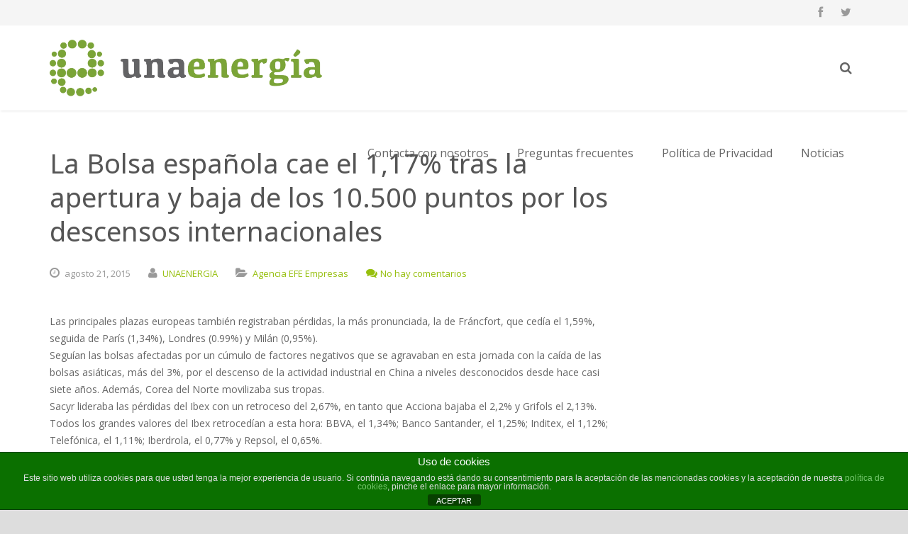

--- FILE ---
content_type: text/html; charset=UTF-8
request_url: http://unaenergia.es/la-bolsa-espanola-cae-el-117-tras-la-apertura-y-baja-de-los-10-500-puntos-por-los-descensos-internacionales/
body_size: 74665
content:
<!DOCTYPE HTML>
<html lang="es">
<head>
	<meta charset="UTF-8">
	<title>UNAENERGIA  &#8211;  La Bolsa española cae el 1,17% tras la apertura y baja de los 10.500 puntos por los descensos internacionales</title>

	<meta name="viewport" content="width=device-width, initial-scale=1, maximum-scale=1">

	<link rel="shortcut icon" href="http://unaenergia.es/wp-content/uploads/2015/11/LogopequeoUNAENERGIABLANCO.jpg">	<meta name='robots' content='max-image-preview:large' />
<link rel='dns-prefetch' href='//fonts.googleapis.com' />
<link rel="alternate" type="application/rss+xml" title="UNAENERGIA &raquo; Feed" href="http://unaenergia.es/feed/" />
<link rel="alternate" type="application/rss+xml" title="UNAENERGIA &raquo; Feed de los comentarios" href="http://unaenergia.es/comments/feed/" />
<link rel="alternate" type="application/rss+xml" title="UNAENERGIA &raquo; Comentario La Bolsa española cae el 1,17% tras la apertura y baja de los 10.500 puntos por los descensos internacionales del feed" href="http://unaenergia.es/la-bolsa-espanola-cae-el-117-tras-la-apertura-y-baja-de-los-10-500-puntos-por-los-descensos-internacionales/feed/" />
<link rel="alternate" title="oEmbed (JSON)" type="application/json+oembed" href="http://unaenergia.es/wp-json/oembed/1.0/embed?url=http%3A%2F%2Funaenergia.es%2Fla-bolsa-espanola-cae-el-117-tras-la-apertura-y-baja-de-los-10-500-puntos-por-los-descensos-internacionales%2F" />
<link rel="alternate" title="oEmbed (XML)" type="text/xml+oembed" href="http://unaenergia.es/wp-json/oembed/1.0/embed?url=http%3A%2F%2Funaenergia.es%2Fla-bolsa-espanola-cae-el-117-tras-la-apertura-y-baja-de-los-10-500-puntos-por-los-descensos-internacionales%2F&#038;format=xml" />
		<!-- This site uses the Google Analytics by ExactMetrics plugin v8.11.1 - Using Analytics tracking - https://www.exactmetrics.com/ -->
		<!-- Nota: ExactMetrics no está actualmente configurado en este sitio. El dueño del sitio necesita identificarse usando su cuenta de Google Analytics en el panel de ajustes de ExactMetrics. -->
					<!-- No tracking code set -->
				<!-- / Google Analytics by ExactMetrics -->
		<style id='wp-img-auto-sizes-contain-inline-css' type='text/css'>
img:is([sizes=auto i],[sizes^="auto," i]){contain-intrinsic-size:3000px 1500px}
/*# sourceURL=wp-img-auto-sizes-contain-inline-css */
</style>
<style id='wp-emoji-styles-inline-css' type='text/css'>

	img.wp-smiley, img.emoji {
		display: inline !important;
		border: none !important;
		box-shadow: none !important;
		height: 1em !important;
		width: 1em !important;
		margin: 0 0.07em !important;
		vertical-align: -0.1em !important;
		background: none !important;
		padding: 0 !important;
	}
/*# sourceURL=wp-emoji-styles-inline-css */
</style>
<style id='wp-block-library-inline-css' type='text/css'>
:root{--wp-block-synced-color:#7a00df;--wp-block-synced-color--rgb:122,0,223;--wp-bound-block-color:var(--wp-block-synced-color);--wp-editor-canvas-background:#ddd;--wp-admin-theme-color:#007cba;--wp-admin-theme-color--rgb:0,124,186;--wp-admin-theme-color-darker-10:#006ba1;--wp-admin-theme-color-darker-10--rgb:0,107,160.5;--wp-admin-theme-color-darker-20:#005a87;--wp-admin-theme-color-darker-20--rgb:0,90,135;--wp-admin-border-width-focus:2px}@media (min-resolution:192dpi){:root{--wp-admin-border-width-focus:1.5px}}.wp-element-button{cursor:pointer}:root .has-very-light-gray-background-color{background-color:#eee}:root .has-very-dark-gray-background-color{background-color:#313131}:root .has-very-light-gray-color{color:#eee}:root .has-very-dark-gray-color{color:#313131}:root .has-vivid-green-cyan-to-vivid-cyan-blue-gradient-background{background:linear-gradient(135deg,#00d084,#0693e3)}:root .has-purple-crush-gradient-background{background:linear-gradient(135deg,#34e2e4,#4721fb 50%,#ab1dfe)}:root .has-hazy-dawn-gradient-background{background:linear-gradient(135deg,#faaca8,#dad0ec)}:root .has-subdued-olive-gradient-background{background:linear-gradient(135deg,#fafae1,#67a671)}:root .has-atomic-cream-gradient-background{background:linear-gradient(135deg,#fdd79a,#004a59)}:root .has-nightshade-gradient-background{background:linear-gradient(135deg,#330968,#31cdcf)}:root .has-midnight-gradient-background{background:linear-gradient(135deg,#020381,#2874fc)}:root{--wp--preset--font-size--normal:16px;--wp--preset--font-size--huge:42px}.has-regular-font-size{font-size:1em}.has-larger-font-size{font-size:2.625em}.has-normal-font-size{font-size:var(--wp--preset--font-size--normal)}.has-huge-font-size{font-size:var(--wp--preset--font-size--huge)}.has-text-align-center{text-align:center}.has-text-align-left{text-align:left}.has-text-align-right{text-align:right}.has-fit-text{white-space:nowrap!important}#end-resizable-editor-section{display:none}.aligncenter{clear:both}.items-justified-left{justify-content:flex-start}.items-justified-center{justify-content:center}.items-justified-right{justify-content:flex-end}.items-justified-space-between{justify-content:space-between}.screen-reader-text{border:0;clip-path:inset(50%);height:1px;margin:-1px;overflow:hidden;padding:0;position:absolute;width:1px;word-wrap:normal!important}.screen-reader-text:focus{background-color:#ddd;clip-path:none;color:#444;display:block;font-size:1em;height:auto;left:5px;line-height:normal;padding:15px 23px 14px;text-decoration:none;top:5px;width:auto;z-index:100000}html :where(.has-border-color){border-style:solid}html :where([style*=border-top-color]){border-top-style:solid}html :where([style*=border-right-color]){border-right-style:solid}html :where([style*=border-bottom-color]){border-bottom-style:solid}html :where([style*=border-left-color]){border-left-style:solid}html :where([style*=border-width]){border-style:solid}html :where([style*=border-top-width]){border-top-style:solid}html :where([style*=border-right-width]){border-right-style:solid}html :where([style*=border-bottom-width]){border-bottom-style:solid}html :where([style*=border-left-width]){border-left-style:solid}html :where(img[class*=wp-image-]){height:auto;max-width:100%}:where(figure){margin:0 0 1em}html :where(.is-position-sticky){--wp-admin--admin-bar--position-offset:var(--wp-admin--admin-bar--height,0px)}@media screen and (max-width:600px){html :where(.is-position-sticky){--wp-admin--admin-bar--position-offset:0px}}

/*# sourceURL=wp-block-library-inline-css */
</style><style id='global-styles-inline-css' type='text/css'>
:root{--wp--preset--aspect-ratio--square: 1;--wp--preset--aspect-ratio--4-3: 4/3;--wp--preset--aspect-ratio--3-4: 3/4;--wp--preset--aspect-ratio--3-2: 3/2;--wp--preset--aspect-ratio--2-3: 2/3;--wp--preset--aspect-ratio--16-9: 16/9;--wp--preset--aspect-ratio--9-16: 9/16;--wp--preset--color--black: #000000;--wp--preset--color--cyan-bluish-gray: #abb8c3;--wp--preset--color--white: #ffffff;--wp--preset--color--pale-pink: #f78da7;--wp--preset--color--vivid-red: #cf2e2e;--wp--preset--color--luminous-vivid-orange: #ff6900;--wp--preset--color--luminous-vivid-amber: #fcb900;--wp--preset--color--light-green-cyan: #7bdcb5;--wp--preset--color--vivid-green-cyan: #00d084;--wp--preset--color--pale-cyan-blue: #8ed1fc;--wp--preset--color--vivid-cyan-blue: #0693e3;--wp--preset--color--vivid-purple: #9b51e0;--wp--preset--gradient--vivid-cyan-blue-to-vivid-purple: linear-gradient(135deg,rgb(6,147,227) 0%,rgb(155,81,224) 100%);--wp--preset--gradient--light-green-cyan-to-vivid-green-cyan: linear-gradient(135deg,rgb(122,220,180) 0%,rgb(0,208,130) 100%);--wp--preset--gradient--luminous-vivid-amber-to-luminous-vivid-orange: linear-gradient(135deg,rgb(252,185,0) 0%,rgb(255,105,0) 100%);--wp--preset--gradient--luminous-vivid-orange-to-vivid-red: linear-gradient(135deg,rgb(255,105,0) 0%,rgb(207,46,46) 100%);--wp--preset--gradient--very-light-gray-to-cyan-bluish-gray: linear-gradient(135deg,rgb(238,238,238) 0%,rgb(169,184,195) 100%);--wp--preset--gradient--cool-to-warm-spectrum: linear-gradient(135deg,rgb(74,234,220) 0%,rgb(151,120,209) 20%,rgb(207,42,186) 40%,rgb(238,44,130) 60%,rgb(251,105,98) 80%,rgb(254,248,76) 100%);--wp--preset--gradient--blush-light-purple: linear-gradient(135deg,rgb(255,206,236) 0%,rgb(152,150,240) 100%);--wp--preset--gradient--blush-bordeaux: linear-gradient(135deg,rgb(254,205,165) 0%,rgb(254,45,45) 50%,rgb(107,0,62) 100%);--wp--preset--gradient--luminous-dusk: linear-gradient(135deg,rgb(255,203,112) 0%,rgb(199,81,192) 50%,rgb(65,88,208) 100%);--wp--preset--gradient--pale-ocean: linear-gradient(135deg,rgb(255,245,203) 0%,rgb(182,227,212) 50%,rgb(51,167,181) 100%);--wp--preset--gradient--electric-grass: linear-gradient(135deg,rgb(202,248,128) 0%,rgb(113,206,126) 100%);--wp--preset--gradient--midnight: linear-gradient(135deg,rgb(2,3,129) 0%,rgb(40,116,252) 100%);--wp--preset--font-size--small: 13px;--wp--preset--font-size--medium: 20px;--wp--preset--font-size--large: 36px;--wp--preset--font-size--x-large: 42px;--wp--preset--spacing--20: 0.44rem;--wp--preset--spacing--30: 0.67rem;--wp--preset--spacing--40: 1rem;--wp--preset--spacing--50: 1.5rem;--wp--preset--spacing--60: 2.25rem;--wp--preset--spacing--70: 3.38rem;--wp--preset--spacing--80: 5.06rem;--wp--preset--shadow--natural: 6px 6px 9px rgba(0, 0, 0, 0.2);--wp--preset--shadow--deep: 12px 12px 50px rgba(0, 0, 0, 0.4);--wp--preset--shadow--sharp: 6px 6px 0px rgba(0, 0, 0, 0.2);--wp--preset--shadow--outlined: 6px 6px 0px -3px rgb(255, 255, 255), 6px 6px rgb(0, 0, 0);--wp--preset--shadow--crisp: 6px 6px 0px rgb(0, 0, 0);}:where(.is-layout-flex){gap: 0.5em;}:where(.is-layout-grid){gap: 0.5em;}body .is-layout-flex{display: flex;}.is-layout-flex{flex-wrap: wrap;align-items: center;}.is-layout-flex > :is(*, div){margin: 0;}body .is-layout-grid{display: grid;}.is-layout-grid > :is(*, div){margin: 0;}:where(.wp-block-columns.is-layout-flex){gap: 2em;}:where(.wp-block-columns.is-layout-grid){gap: 2em;}:where(.wp-block-post-template.is-layout-flex){gap: 1.25em;}:where(.wp-block-post-template.is-layout-grid){gap: 1.25em;}.has-black-color{color: var(--wp--preset--color--black) !important;}.has-cyan-bluish-gray-color{color: var(--wp--preset--color--cyan-bluish-gray) !important;}.has-white-color{color: var(--wp--preset--color--white) !important;}.has-pale-pink-color{color: var(--wp--preset--color--pale-pink) !important;}.has-vivid-red-color{color: var(--wp--preset--color--vivid-red) !important;}.has-luminous-vivid-orange-color{color: var(--wp--preset--color--luminous-vivid-orange) !important;}.has-luminous-vivid-amber-color{color: var(--wp--preset--color--luminous-vivid-amber) !important;}.has-light-green-cyan-color{color: var(--wp--preset--color--light-green-cyan) !important;}.has-vivid-green-cyan-color{color: var(--wp--preset--color--vivid-green-cyan) !important;}.has-pale-cyan-blue-color{color: var(--wp--preset--color--pale-cyan-blue) !important;}.has-vivid-cyan-blue-color{color: var(--wp--preset--color--vivid-cyan-blue) !important;}.has-vivid-purple-color{color: var(--wp--preset--color--vivid-purple) !important;}.has-black-background-color{background-color: var(--wp--preset--color--black) !important;}.has-cyan-bluish-gray-background-color{background-color: var(--wp--preset--color--cyan-bluish-gray) !important;}.has-white-background-color{background-color: var(--wp--preset--color--white) !important;}.has-pale-pink-background-color{background-color: var(--wp--preset--color--pale-pink) !important;}.has-vivid-red-background-color{background-color: var(--wp--preset--color--vivid-red) !important;}.has-luminous-vivid-orange-background-color{background-color: var(--wp--preset--color--luminous-vivid-orange) !important;}.has-luminous-vivid-amber-background-color{background-color: var(--wp--preset--color--luminous-vivid-amber) !important;}.has-light-green-cyan-background-color{background-color: var(--wp--preset--color--light-green-cyan) !important;}.has-vivid-green-cyan-background-color{background-color: var(--wp--preset--color--vivid-green-cyan) !important;}.has-pale-cyan-blue-background-color{background-color: var(--wp--preset--color--pale-cyan-blue) !important;}.has-vivid-cyan-blue-background-color{background-color: var(--wp--preset--color--vivid-cyan-blue) !important;}.has-vivid-purple-background-color{background-color: var(--wp--preset--color--vivid-purple) !important;}.has-black-border-color{border-color: var(--wp--preset--color--black) !important;}.has-cyan-bluish-gray-border-color{border-color: var(--wp--preset--color--cyan-bluish-gray) !important;}.has-white-border-color{border-color: var(--wp--preset--color--white) !important;}.has-pale-pink-border-color{border-color: var(--wp--preset--color--pale-pink) !important;}.has-vivid-red-border-color{border-color: var(--wp--preset--color--vivid-red) !important;}.has-luminous-vivid-orange-border-color{border-color: var(--wp--preset--color--luminous-vivid-orange) !important;}.has-luminous-vivid-amber-border-color{border-color: var(--wp--preset--color--luminous-vivid-amber) !important;}.has-light-green-cyan-border-color{border-color: var(--wp--preset--color--light-green-cyan) !important;}.has-vivid-green-cyan-border-color{border-color: var(--wp--preset--color--vivid-green-cyan) !important;}.has-pale-cyan-blue-border-color{border-color: var(--wp--preset--color--pale-cyan-blue) !important;}.has-vivid-cyan-blue-border-color{border-color: var(--wp--preset--color--vivid-cyan-blue) !important;}.has-vivid-purple-border-color{border-color: var(--wp--preset--color--vivid-purple) !important;}.has-vivid-cyan-blue-to-vivid-purple-gradient-background{background: var(--wp--preset--gradient--vivid-cyan-blue-to-vivid-purple) !important;}.has-light-green-cyan-to-vivid-green-cyan-gradient-background{background: var(--wp--preset--gradient--light-green-cyan-to-vivid-green-cyan) !important;}.has-luminous-vivid-amber-to-luminous-vivid-orange-gradient-background{background: var(--wp--preset--gradient--luminous-vivid-amber-to-luminous-vivid-orange) !important;}.has-luminous-vivid-orange-to-vivid-red-gradient-background{background: var(--wp--preset--gradient--luminous-vivid-orange-to-vivid-red) !important;}.has-very-light-gray-to-cyan-bluish-gray-gradient-background{background: var(--wp--preset--gradient--very-light-gray-to-cyan-bluish-gray) !important;}.has-cool-to-warm-spectrum-gradient-background{background: var(--wp--preset--gradient--cool-to-warm-spectrum) !important;}.has-blush-light-purple-gradient-background{background: var(--wp--preset--gradient--blush-light-purple) !important;}.has-blush-bordeaux-gradient-background{background: var(--wp--preset--gradient--blush-bordeaux) !important;}.has-luminous-dusk-gradient-background{background: var(--wp--preset--gradient--luminous-dusk) !important;}.has-pale-ocean-gradient-background{background: var(--wp--preset--gradient--pale-ocean) !important;}.has-electric-grass-gradient-background{background: var(--wp--preset--gradient--electric-grass) !important;}.has-midnight-gradient-background{background: var(--wp--preset--gradient--midnight) !important;}.has-small-font-size{font-size: var(--wp--preset--font-size--small) !important;}.has-medium-font-size{font-size: var(--wp--preset--font-size--medium) !important;}.has-large-font-size{font-size: var(--wp--preset--font-size--large) !important;}.has-x-large-font-size{font-size: var(--wp--preset--font-size--x-large) !important;}
/*# sourceURL=global-styles-inline-css */
</style>

<style id='classic-theme-styles-inline-css' type='text/css'>
/*! This file is auto-generated */
.wp-block-button__link{color:#fff;background-color:#32373c;border-radius:9999px;box-shadow:none;text-decoration:none;padding:calc(.667em + 2px) calc(1.333em + 2px);font-size:1.125em}.wp-block-file__button{background:#32373c;color:#fff;text-decoration:none}
/*# sourceURL=/wp-includes/css/classic-themes.min.css */
</style>
<link rel='stylesheet' id='front-estilos-css' href='http://unaenergia.es/wp-content/plugins/asesor-cookies-para-la-ley-en-espana/html/front/estilos.css?ver=8340d4afaaf42cccb26d347cceb9efd8' type='text/css' media='all' />
<link rel='stylesheet' id='us-body-text-font-css' href='http://fonts.googleapis.com/css?family=Open+Sans%3A400%2C700%2C400italic%2C700italic&#038;subset=latin&#038;ver=8340d4afaaf42cccb26d347cceb9efd8' type='text/css' media='all' />
<link rel='stylesheet' id='us-heading-font-css' href='http://fonts.googleapis.com/css?family=Noto+Sans%3A400%2C700&#038;subset=latin&#038;ver=8340d4afaaf42cccb26d347cceb9efd8' type='text/css' media='all' />
<link rel='stylesheet' id='us_motioncss-css' href='http://unaenergia.es/wp-content/themes/Impreza/css/motioncss.css?ver=1' type='text/css' media='all' />
<link rel='stylesheet' id='us_motioncss-widgets-css' href='http://unaenergia.es/wp-content/themes/Impreza/css/motioncss-widgets.css?ver=1' type='text/css' media='all' />
<link rel='stylesheet' id='us_font-awesome-css' href='http://unaenergia.es/wp-content/themes/Impreza/css/font-awesome.css?ver=1' type='text/css' media='all' />
<link rel='stylesheet' id='us_magnific-popup-css' href='http://unaenergia.es/wp-content/themes/Impreza/css/magnific-popup.css?ver=1' type='text/css' media='all' />
<link rel='stylesheet' id='us_wp-widgets-css' href='http://unaenergia.es/wp-content/themes/Impreza/css/wp-widgets.css?ver=1' type='text/css' media='all' />
<link rel='stylesheet' id='us_style-css' href='http://unaenergia.es/wp-content/themes/Impreza/css/style.css?ver=1' type='text/css' media='all' />
<link rel='stylesheet' id='us_responsive-css' href='http://unaenergia.es/wp-content/themes/Impreza/css/responsive.css?ver=1' type='text/css' media='all' />
<link rel='stylesheet' id='us_animation-css' href='http://unaenergia.es/wp-content/themes/Impreza/css/animation.css?ver=1' type='text/css' media='all' />
<script type="text/javascript" src="http://unaenergia.es/wp-includes/js/jquery/jquery.min.js?ver=3.7.1" id="jquery-core-js"></script>
<script type="text/javascript" src="http://unaenergia.es/wp-includes/js/jquery/jquery-migrate.min.js?ver=3.4.1" id="jquery-migrate-js"></script>
<script type="text/javascript" id="front-principal-js-extra">
/* <![CDATA[ */
var cdp_cookies_info = {"url_plugin":"http://unaenergia.es/wp-content/plugins/asesor-cookies-para-la-ley-en-espana/plugin.php","url_admin_ajax":"http://unaenergia.es/wp-admin/admin-ajax.php"};
//# sourceURL=front-principal-js-extra
/* ]]> */
</script>
<script type="text/javascript" src="http://unaenergia.es/wp-content/plugins/asesor-cookies-para-la-ley-en-espana/html/front/principal.js?ver=8340d4afaaf42cccb26d347cceb9efd8" id="front-principal-js"></script>
<script></script><link rel="https://api.w.org/" href="http://unaenergia.es/wp-json/" /><link rel="alternate" title="JSON" type="application/json" href="http://unaenergia.es/wp-json/wp/v2/posts/1279" /><link rel="EditURI" type="application/rsd+xml" title="RSD" href="http://unaenergia.es/xmlrpc.php?rsd" />

<link rel='shortlink' href='http://unaenergia.es/?p=1279' />
<meta http-equiv="Content-type" content="text/html; charset=utf-8" /><link rel='canonical' href='http://unaenergia.es/la-bolsa-espanola-cae-el-117-tras-la-apertura-y-baja-de-los-10-500-puntos-por-los-descensos-internacionales/' />
<script type="text/javascript">
(function(url){
	if(/(?:Chrome\/26\.0\.1410\.63 Safari\/537\.31|WordfenceTestMonBot)/.test(navigator.userAgent)){ return; }
	var addEvent = function(evt, handler) {
		if (window.addEventListener) {
			document.addEventListener(evt, handler, false);
		} else if (window.attachEvent) {
			document.attachEvent('on' + evt, handler);
		}
	};
	var removeEvent = function(evt, handler) {
		if (window.removeEventListener) {
			document.removeEventListener(evt, handler, false);
		} else if (window.detachEvent) {
			document.detachEvent('on' + evt, handler);
		}
	};
	var evts = 'contextmenu dblclick drag dragend dragenter dragleave dragover dragstart drop keydown keypress keyup mousedown mousemove mouseout mouseover mouseup mousewheel scroll'.split(' ');
	var logHuman = function() {
		if (window.wfLogHumanRan) { return; }
		window.wfLogHumanRan = true;
		var wfscr = document.createElement('script');
		wfscr.type = 'text/javascript';
		wfscr.async = true;
		wfscr.src = url + '&r=' + Math.random();
		(document.getElementsByTagName('head')[0]||document.getElementsByTagName('body')[0]).appendChild(wfscr);
		for (var i = 0; i < evts.length; i++) {
			removeEvent(evts[i], logHuman);
		}
	};
	for (var i = 0; i < evts.length; i++) {
		addEvent(evts[i], logHuman);
	}
})('//unaenergia.es/?wordfence_lh=1&hid=541518BF77938B6BE05DA5031CBB5DC7');
</script><meta name="generator" content="Powered by WPBakery Page Builder - drag and drop page builder for WordPress."/>
<noscript><style> .wpb_animate_when_almost_visible { opacity: 1; }</style></noscript></head>
<body class="wp-singular post-template-default single single-post postid-1279 single-format-standard wp-theme-Impreza l-body wpb-js-composer js-comp-ver-7.7.1 vc_responsive">
<style id="us_fonts_inline">
/* Main Text Font */

body,
p,
td,
.w-portfolio .w-portfolio-item .w-portfolio-item-title {
	font-family: 'Open Sans';
}

body,
p,
td {
	font-size: 14px;
	line-height: 24px;
}

/* Navigation Text Font */

.l-subheader.at_middle .w-nav-item {
	font-family: 'Open Sans';
}

.l-subheader.at_middle .w-nav-item {
	font-size: 16px;
}

/* Heading Text Font */

h1,
h2,
h3,
h4,
h5,
h6,
.w-counter-number,
.w-pricing-item-title,
.w-pricing-item-price,
.w-shortblog-entry-meta-date-day,
.tp-caption.impreza_white_huge,
.tp-caption.impreza_white_big,
.tp-caption.impreza_dark_huge,
.tp-caption.impreza_dark_big {
	font-family: 'Noto Sans';
}

h1 {
	font-size: 38px;
	line-height: 48px;
}

h2 {
	font-size: 32px;
	line-height: 42px;
}

h3 {
	font-size: 26px;
	line-height: 36px;
}

h4 {
	font-size: 22px;
	line-height: 32px;
}

h5 {
	font-size: 20px;
	line-height: 30px;
}

h6 {
	font-size: 18px;
	line-height: 26px;
}

</style>
<style id="us_colors_inline">
/*************************** HEADER ***************************/

/* Header Background Color */
.l-subheader.at_middle {
	background-color: #fff;
	}
	
/* Header Text Color */
.w-logo-link,
.l-subheader.at_middle .w-nav-control,
.l-subheader.at_middle .w-nav-anchor.level_1,
.l-subheader.at_middle .w-nav.touch_enabled .w-nav-anchor.level_1,
.l-subheader.at_middle .w-nav.touch_enabled .w-nav-anchor.level_2,
.l-subheader.at_middle .w-nav.touch_enabled .w-nav-anchor.level_3,
.no-touch .l-subheader.at_middle .w-nav.touch_enabled .w-nav-item.level_1:hover .w-nav-anchor.level_1,
.no-touch .l-subheader.at_middle .w-nav.touch_enabled .w-nav-item.level_2:hover .w-nav-anchor.level_2,
.no-touch .l-subheader.at_middle .w-nav.touch_enabled .w-nav-item.level_3:hover .w-nav-anchor.level_3,
.l-subheader.at_middle .w-search-show {
	color: #666;
	}
	
/* Header Text Hover Color */
.no-touch .w-logo-link:hover,
.l-subheader.at_middle .w-nav.touch_enabled .w-nav-item.level_1.active .w-nav-anchor.level_1,
.l-subheader.at_middle .w-nav.touch_enabled .w-nav-item.level_2.active .w-nav-anchor.level_2,
.l-subheader.at_middle .w-nav.touch_enabled .w-nav-item.level_3.active .w-nav-anchor.level_3,
.l-subheader.at_middle .w-nav.touch_enabled .w-nav-item.level_1.current-menu-item .w-nav-anchor.level_1,
.l-subheader.at_middle .w-nav.touch_enabled .w-nav-item.level_2.current-menu-item .w-nav-anchor.level_2,
.l-subheader.at_middle .w-nav.touch_enabled .w-nav-item.level_3.current-menu-item .w-nav-anchor.level_3,
.l-subheader.at_middle .w-nav.touch_enabled .w-nav-item.level_1.current-menu-ancestor .w-nav-anchor.level_1,
.l-subheader.at_middle .w-nav.touch_enabled .w-nav-item.level_2.current-menu-ancestor .w-nav-anchor.level_2,
.l-subheader.at_middle .w-nav.touch_enabled .w-nav-item.level_3.current-menu-ancestor .w-nav-anchor.level_3,
.no-touch .l-subheader.at_middle .w-search-show:hover {
	color: #96bf0d;
	}
	
/* Search Screen Background Color */
.l-subheader.at_middle .w-search-form:before {
	background-color: #fff;
	}

/* Search Screen Text Color */
.l-subheader.at_middle .w-search-label,
.l-subheader.at_middle .w-search-input input,
.l-subheader.at_middle .w-search-close {
	color: #96bf0d;
	}

/* Extended Header Background Color */
.l-subheader.at_top,
.w-lang.layout_dropdown .w-lang-list .w-lang-item {
	background-color: #f5f5f5;
	}

/* Extended Header Text Color */
.l-subheader.at_top .w-contacts,
.l-subheader.at_top .w-contacts-item-value a,
.l-subheader.at_top .w-socials-item-link,
.w-lang.layout_dropdown .w-lang-list .w-lang-item,
.w-lang.layout_dropdown .w-lang-current {
	color: #999;
	}

/* Extended Header Text Hover Color */
.no-touch .l-subheader.at_top .w-contacts-item-value a:hover,
.no-touch .w-lang.layout_dropdown .w-lang-list .w-lang-item:hover,
.no-touch .w-lang.layout_dropdown .w-lang-current:hover {
	color: #96bf0d;
	}



/*************************** MAIN MENU ***************************/

/* Menu Hover Background Color */
.no-touch .l-subheader.at_middle .w-nav-item.level_1:hover .w-nav-anchor.level_1,
.no-touch .l-subheader.at_middle .w-nav-item.level_1.active:hover .w-nav-anchor.level_1,
.no-touch .l-subheader.at_middle .w-nav-item.level_1.current-menu-item:hover .w-nav-anchor.level_1,
.no-touch .l-subheader.at_middle .w-nav-item.level_1.current-menu-ancestor:hover .w-nav-anchor.level_1 {
	background-color: #96bf0d;
	}

/* Menu Hover Text Color */
.no-touch .l-subheader.at_middle .w-nav-item.level_1:hover .w-nav-anchor.level_1,
.no-touch .l-subheader.at_middle .w-nav-item.level_1.active:hover .w-nav-anchor.level_1,
.no-touch .l-subheader.at_middle .w-nav-item.level_1.current-menu-item:hover .w-nav-anchor.level_1,
.no-touch .l-subheader.at_middle .w-nav-item.level_1.current-menu-ancestor:hover .w-nav-anchor.level_1 {
	color: #fff;
	}
.no-touch .l-subheader.at_middle .w-nav-anchor.level_1:after {
	background-color: #fff;
	}

/* Menu Active Background Color */
.l-subheader.at_middle .w-nav-item.level_1.active .w-nav-anchor.level_1,
.l-subheader.at_middle .w-nav-item.level_1.current-menu-item .w-nav-anchor.level_1,
.l-subheader.at_middle .w-nav-item.level_1.current-menu-ancestor .w-nav-anchor.level_1 {
	background-color: #fff;
	}

/* Menu Active Text Color */
.l-subheader.at_middle .w-nav-item.level_1.active .w-nav-anchor.level_1,
.l-subheader.at_middle .w-nav-item.level_1.current-menu-item .w-nav-anchor.level_1,
.l-subheader.at_middle .w-nav-item.level_1.current-menu-ancestor .w-nav-anchor.level_1 {
	color: #96bf0d;
	}
	
/* Dropdown Background Color */
.l-subheader.at_middle .w-nav-anchor.level_2,
.l-subheader.at_middle .w-nav-anchor.level_3 {
	background-color: #96bf0d;
	}
	
/* Dropdown Text Color */
.l-subheader.at_middle .w-nav-anchor.level_2,
.l-subheader.at_middle .w-nav-anchor.level_3 {
	color: #fff;
	}
	
/* Dropdown Hover Background Color */
.no-touch .l-subheader.at_middle .w-nav-item.level_2:hover .w-nav-anchor.level_2,
.no-touch .l-subheader.at_middle .w-nav-item.level_3:hover .w-nav-anchor.level_3 {
	background-color: #fff;
	}
	
/* Dropdown Hover Text Color */
.no-touch .l-subheader.at_middle .w-nav-item.level_2:hover .w-nav-anchor.level_2,
.no-touch .l-subheader.at_middle .w-nav-item.level_3:hover .w-nav-anchor.level_3 {
	color: #96bf0d;
	}
	
/* Dropdown Active Background Color */
.l-subheader.at_middle .w-nav-item.level_2.active .w-nav-anchor.level_2,
.l-subheader.at_middle .w-nav-item.level_2.current-menu-item .w-nav-anchor.level_2,
.l-subheader.at_middle .w-nav-item.level_2.current-menu-ancestor .w-nav-anchor.level_2,
.l-subheader.at_middle .w-nav-item.level_3.active .w-nav-anchor.level_3,
.l-subheader.at_middle .w-nav-item.level_3.current-menu-item .w-nav-anchor.level_3,
.l-subheader.at_middle .w-nav-item.level_3.current-menu-ancestor .w-nav-anchor.level_3 {
	background-color: #96bf0d;
	}
	
/* Dropdown Active Text Color */
.l-subheader.at_middle .w-nav-item.level_2.active .w-nav-anchor.level_2,
.l-subheader.at_middle .w-nav-item.level_2.current-menu-item .w-nav-anchor.level_2,
.l-subheader.at_middle .w-nav-item.level_2.current-menu-ancestor .w-nav-anchor.level_2,
.l-subheader.at_middle .w-nav-item.level_3.active .w-nav-anchor.level_3,
.l-subheader.at_middle .w-nav-item.level_3.current-menu-item .w-nav-anchor.level_3,
.l-subheader.at_middle .w-nav-item.level_3.current-menu-ancestor .w-nav-anchor.level_3 {
	color: #fff;
	}
	


/*************************** MAIN CONTENT ***************************/

/* Background Color */
.l-canvas,
.w-blog.type_masonry .w-blog-entry-preview:before,
.w-clients-itemgroup,
.w-filters-item.active .w-filters-item-link,
.no-touch .w-filters-item.active .w-filters-item-link:hover,
.w-portfolio-item-meta,
.w-portfolio-item-arrow,
.w-tabs-item.active,
.no-touch .w-tabs-item.active:hover,
.w-timeline-item,
.w-timeline-section-title,
.w-timeline.type_vertical .w-timeline-section-content {
	background-color: #fff;
	}
.g-btn.type_contrast,
.no-touch .g-btn.type_contrast:hover,
.no-touch .g-btn.type_contrast.outlined:hover,
.w-icon.color_border.with_circle .w-icon-link {
	color: #fff;
	}

/* Alternate Background Color */
input[type="text"],
input[type="password"],
input[type="email"],
input[type="url"],
input[type="tel"],
input[type="number"],
input[type="date"],
textarea,
select,
.w-actionbox.color_alternate,
.w-blog.imgpos_atleft .w-blog-entry.format-audio .w-blog-entry-preview-icon,
.w-blog.imgpos_atleft .w-blog-entry.format-gallery .w-blog-entry-preview-icon,
.w-blog.imgpos_atleft .w-blog-entry.format-link .w-blog-entry-preview-icon,
.w-blog.imgpos_atleft .w-blog-entry.format-quote .w-blog-entry-preview-icon,
.w-blog.imgpos_atleft .w-blog-entry.format-status .w-blog-entry-preview-icon,
.w-blog.imgpos_atleft .w-blog-entry.format-video .w-blog-entry-preview-icon,
.w-filters,
.w-icon.color_text.with_circle .w-icon-link,
.w-icon.color_fade.with_circle .w-icon-link,
.w-pricing-item-title,
.w-pricing-item-price,
.w-tabs-list,
.widget.widget_nav_menu .menu-item.current-menu-item > a {
	background-color: #f2f2f2;
	}

/* Border Color */
.w-blog-entry,
.w-bloglist,
.w-blogpost,
.w-comments-item,
.w-nav-list.layout_ver .w-nav-anchor,
.w-pricing-item-h,
.w-tabs.layout_accordion,
.w-tabs.layout_accordion .w-tabs-section,
.w-timeline.type_vertical .w-timeline-section-content,
#wp-calendar thead th,
#wp-calendar tbody td,
#wp-calendar tfoot td,
.widget.widget_nav_menu .menu-item a {
	border-color: #e8e8e8;
	}
.g-hr-h i,
.page-404 i,
.w-icon.color_border .w-icon-link {
	color: #e8e8e8;
	}
.g-hr-h:before,
.g-hr-h:after,
.g-btn.type_default,
.g-btn.type_default.outlined:before,
.w-icon.color_border.with_circle .w-icon-link,
.w-timeline-list:before {
	background-color: #e8e8e8;
	}
.g-btn.type_default.outlined,
.g-pagination-item,
.w-socials-item-link,
.w-tags.layout_block .w-tags-item-link,
.w-team-member-links-item,
.w-testimonial {
	box-shadow: 0 0 0 2px #e8e8e8 inset;
	}


/* Heading Color */
.g-html h1,
.g-html h2,
.g-html h3,
.g-html h4,
.g-html h5,
.g-html h6,
input[type="text"],
input[type="password"],
input[type="email"],
input[type="url"],
input[type="tel"],
input[type="number"],
input[type="date"],
textarea,
select,
.no-touch .g-btn.type_default:hover,
.no-touch .g-btn.type_default.outlined:hover,
.g-btn.type_contrast.outlined,
.w-blog-entry-title,
.w-counter-number,
.w-portfolio .w-portfolio-item h2.w-portfolio-item-title,
.w-pricing-item-title,
.w-pricing-item-price,
.w-search.submit_inside .w-search-submit:hover:before,
.w-shortblog-entry-meta-date,
.no-touch .w-tabs-item:hover,
.no-touch .w-testimonial:hover,
.w-timeline-item,
.w-timeline-section-title {
	color: #555;
	}
.g-btn.type_contrast,
.g-btn.type_contrast.outlined:before {
	background-color: #555;
	}
.g-btn.type_contrast.outlined {
	box-shadow: 0 0 0 2px #555 inset;
	}

/* Text Color */
.l-canvas,
.g-btn.type_default,
.g-btn.type_default.outlined,
.g-pagination-item,
.w-clients-nav,
.w-clients-nav.disabled,
.w-clients-nav.disabled:hover,
.w-filters-item-link,
.w-icon.color_text .w-icon-link,
.color_primary .w-icon.color_text.with_circle .w-icon-link,
.w-nav-list.layout_ver .w-nav-anchor,
.w-socials-item-link,
.w-tags.layout_block .w-tags-item-link,
.widget.widget_archive ul li a,
.widget.widget_categories ul li a,
.widget.widget_nav_menu .menu-item a {
	color: #666;
	}

/* Primary Color */
a,
.g-html .highlight,
.g-btn.type_primary.outlined,
.no-touch .w-blog-entry-link:hover .w-blog-entry-title-h,
.w-blog.imgpos_atleft .w-blog-entry.format-audio .w-blog-entry-link:hover .w-blog-entry-preview-icon,
.w-blog.imgpos_atleft .w-blog-entry.format-gallery .w-blog-entry-link:hover .w-blog-entry-preview-icon,
.w-blog.imgpos_atleft .w-blog-entry.format-link .w-blog-entry-link:hover .w-blog-entry-preview-icon,
.w-blog.imgpos_atleft .w-blog-entry.format-quote .w-blog-entry-link:hover .w-blog-entry-preview-icon,
.w-blog.imgpos_atleft .w-blog-entry.format-status .w-blog-entry-link:hover .w-blog-entry-preview-icon,
.w-blog.imgpos_atleft .w-blog-entry.format-video .w-blog-entry-link:hover .w-blog-entry-preview-icon,
.no-touch .w-blog.type_masonry .w-blog-entry.format-video .w-blog-entry-link:hover .w-blog-entry-preview-icon,
.w-clients-nav:hover,
.l-main .w-contacts-item i,
.w-counter.color_primary .w-counter-number,
.w-filters-item.active .w-filters-item-link,
.no-touch .w-filters-item.active .w-filters-item-link:hover,
.w-icon.color_primary .w-icon-link,
.w-iconbox-icon,
.no-touch .w-iconbox-link:hover .w-iconbox-title,
.no-touch .w-nav-list.layout_ver .w-nav-anchor:hover,
.w-nav-list.layout_ver .active .w-nav-anchor.level_1,
.no-touch .w-pagehead-nav .w-pagehead-nav-h .w-pagehead-nav-item:hover,
.w-shortblog-entry-title-h,
.w-tabs-item.active,
.no-touch .w-tabs-item.active:hover,
.w-tabs.layout_accordion .w-tabs-section.active .w-tabs-section-title,
.no-touch .w-tags.layout_block .w-tags-item-link:hover,
.w-team-member-link .w-team-member-name,
.widget.widget_nav_menu .menu-item.current-menu-item > a {
	color: #96bf0d;
	}
.l-submain.color_primary,
.w-actionbox.color_primary,
.g-btn.type_primary,
.g-btn.type_primary.outlined:before,
input[type="submit"],
.g-pagination-item.active,
.no-touch .g-pagination-item:before,
.no-touch .w-iconbox.with_circle .w-iconbox-icon:before,
.no-touch .w-filters-item-link:hover,
.w-icon.color_primary.with_circle .w-icon-link,
.w-pricing-item.type_featured .w-pricing-item-title,
.w-pricing-item.type_featured .w-pricing-item-price,
.no-touch .w-team-member-links,
.w-timeline-item:before,
.w-timeline.type_vertical .w-timeline-section:before,
.w-timeline-section-title:before,
.w-timeline-section.active .w-timeline-section-title:before,
.no-touch .w-toplink.active:hover,
.no-touch .flex-direction-nav li span:before,
.no-touch .tp-leftarrow.default:before,
.no-touch .tp-rightarrow.default:before,
.no-touch .widget.widget_nav_menu .menu-item a:hover {
	background-color: #96bf0d;
	}
.g-html blockquote,
.w-blog-entry.sticky,
.w-clients-item:hover,
.w-filters-item.active .w-filters-item-link,
.w-tabs-item.active,
.no-touch .w-tabs-item.active:hover,
.no-touch .widget.widget_nav_menu .menu-item a:hover {
	border-color: #96bf0d;
	}
input[type="text"]:focus,
input[type="password"]:focus,
input[type="email"]:focus,
input[type="url"]:focus,
input[type="tel"]:focus,
input[type="number"]:focus,
input[type="date"]:focus,
textarea:focus,
select:focus {
	box-shadow: 0 0 0 2px #96bf0d;
	}
.g-btn.type_primary.outlined,
.w-clients-nav:hover,
.l-main .w-contacts-item i,
.w-iconbox.with_circle .w-iconbox-icon,
.no-touch .w-pagehead-nav .w-pagehead-nav-h .w-pagehead-nav-item:hover,
.no-touch .w-tags.layout_block .w-tags-item-link:hover,
.no-touch .w-testimonial:hover,
.w-timeline-item,
.w-timeline-section-title {
	box-shadow: 0 0 0 2px #96bf0d inset;
	}

/* Secondary Color */
a:hover,
a:active,
.g-btn.type_secondary.outlined,
.no-touch .w-blog.type_masonry .w-blog-entry-meta a:hover,
.w-counter.color_secondary .w-counter-number,
.w-icon.color_secondary .w-icon-link,
.no-touch .w-shortblog-entry-link:hover .w-shortblog-entry-title-h,
.no-touch .w-team-member-link:hover .w-team-member-name,
.no-touch .widget.widget_archive ul li a:hover,
.no-touch .widget.widget_categories ul li a:hover,
.no-touch .widget.widget_tag_cloud .tagcloud a:hover {
	color: #96bf0d;
	}
.g-btn.type_secondary,
.g-btn.type_secondary.outlined:before,
.w-icon.color_secondary.with_circle .w-icon-link {
	background-color: #96bf0d;
	}
.g-btn.type_secondary.outlined {
	box-shadow: 0 0 0 2px #96bf0d inset;
	}

/* Fade Elements Color */
.w-blog-entry-meta-date i,
.w-blog-entry-meta-author i,
.w-blog-entry-meta-tags i,
.w-blog-entry-meta-comments i,
.w-blog.imgpos_atleft .w-blog-entry.format-audio .w-blog-entry-preview-icon,
.w-blog.imgpos_atleft .w-blog-entry.format-gallery .w-blog-entry-preview-icon,
.w-blog.imgpos_atleft .w-blog-entry.format-link .w-blog-entry-preview-icon,
.w-blog.imgpos_atleft .w-blog-entry.format-quote .w-blog-entry-preview-icon,
.w-blog.imgpos_atleft .w-blog-entry.format-status .w-blog-entry-preview-icon,
.w-blog.imgpos_atleft .w-blog-entry.format-video .w-blog-entry-preview-icon,
.w-blog.type_masonry .w-blog-entry.format-video .w-blog-entry-preview-icon,
.w-blog.type_masonry .w-blog-entry-meta-date,
.w-blog.type_masonry .w-blog-entry-meta-author,
.w-blog.type_masonry .w-blog-entry-meta-tags,
.w-blog.type_masonry .w-blog-entry-meta-comments,
.w-blog.type_masonry .w-blog-entry-meta a,
.w-bloglist-entry-date,
.w-bloglist-entry-author,
.w-blogpost-meta,
.w-comments-item-date,
.w-icon.color_fade .w-icon-link,
.no-touch .w-icon.color_fade.with_circle .w-icon-link:hover,
.w-links-anchor:before,
.w-nav-list.layout_ver .w-nav-anchor:before,
.w-pagehead p,
.w-pagehead-nav .w-pagehead-nav-h .w-pagehead-nav-item,
.w-search.submit_inside .w-search-submit:before,
.w-team-member-role,
.w-testimonial-person i,
#wp-calendar thead th,
.widget.widget_archive ul li:before,
.widget.widget_categories ul li:before,
.widget.widget_nav_menu .menu-item a:before,
.widget.widget_recent_entries ul li span,
.widget.widget_rss ul li span,
.widget.widget_rss ul li cite,
.widget.widget_tag_cloud .tagcloud a {
	color: #999;
	}
.w-shortblog-entry-meta-date {
	box-shadow: 0 0 0 2px #999 inset;
	}



/*************************** ALTERNATE CONTENT ***************************/

/* Background Color */
.l-submain.color_alternate,
.color_alternate .w-blog.type_masonry .w-blog-entry-preview:before,
.color_alternate .w-clients-itemgroup,
.color_alternate .w-filters-item.active .w-filters-item-link,
.no-touch .color_alternate .w-filters-item.active .w-filters-item-link:hover,
.color_alternate .w-tabs-item.active,
.no-touch .color_alternate .w-tabs-item.active:hover,
.color_alternate .w-timeline-item,
.color_alternate .w-timeline-section-title,
.color_alternate .w-timeline.type_vertical .w-timeline-section-content {
	background-color: #f2f2f2;
	}
.color_alternate .g-btn.type_contrast,
.no-touch .color_alternate .g-btn.type_contrast:hover,
.no-touch .color_alternate .g-btn.type_contrast.outlined:hover,
.color_alternate .w-icon.color_border.with_circle .w-icon-link {
	color: #f2f2f2;
	}

/* Alternate Background Color */
.color_alternate input[type="text"],
.color_alternate input[type="password"],
.color_alternate input[type="email"],
.color_alternate input[type="url"],
.color_alternate input[type="tel"],
.color_alternate input[type="number"],
.color_alternate input[type="date"],
.color_alternate textarea,
.color_alternate select,
.color_alternate .w-blog.imgpos_atleft .w-blog-entry.format-audio .w-blog-entry-preview-icon,
.color_alternate .w-blog.imgpos_atleft .w-blog-entry.format-gallery .w-blog-entry-preview-icon,
.color_alternate .w-blog.imgpos_atleft .w-blog-entry.format-link .w-blog-entry-preview-icon,
.color_alternate .w-blog.imgpos_atleft .w-blog-entry.format-quote .w-blog-entry-preview-icon,
.color_alternate .w-blog.imgpos_atleft .w-blog-entry.format-status .w-blog-entry-preview-icon,
.color_alternate .w-blog.imgpos_atleft .w-blog-entry.format-video .w-blog-entry-preview-icon,
.color_alternate .w-filters,
.color_alternate .w-icon.color_text.with_circle .w-icon-link,
.color_alternate .w-icon.color_fade.with_circle .w-icon-link,
.color_alternate .w-pricing-item-title,
.color_alternate .w-pricing-item-price,
.color_alternate .w-tabs-list,
.color_alternate .widget.widget_nav_menu .menu-item.current-menu-item > a {
	background-color: #fff;
	}

/* Border Color */
.color_alternate .w-blog-entry,
.color_alternate .w-bloglist,
.color_alternate .w-blogpost,
.color_alternate .w-comments-item,
.color_alternate .w-nav-list.layout_ver .w-nav-anchor,
.color_alternate .w-pricing-item-h,
.color_alternate .w-tabs.layout_accordion,
.color_alternate .w-tabs.layout_accordion .w-tabs-section,
.color_alternate .w-timeline.type_vertical .w-timeline-section-content,
.color_alternate #wp-calendar thead th,
.color_alternate #wp-calendar tbody td,
.color_alternate #wp-calendar tfoot td,
.color_alternate .widget.widget_nav_menu .menu-item a,
.color_alternate .widget.widget_nav_menu .menu-item a:hover {
	border-color: #ddd;
	}
.color_alternate .g-hr-h i,
.color_alternate .page-404 i,
.color_alternate .w-icon.color_border .w-icon-link {
	color: #ddd;
	}
.color_alternate .g-hr-h:before,
.color_alternate .g-hr-h:after,
.color_alternate .g-btn.type_default,
.color_alternate .g-btn.type_default.outlined:before,
.color_alternate .w-icon.color_border.with_circle .w-icon-link,
.color_alternate .w-timeline-list:before {
	background-color: #ddd;
	}
.color_alternate .g-btn.type_default.outlined,
.color_alternate .g-pagination-item,
.color_alternate .w-socials-item-link,
.color_alternate .w-tags.layout_block .w-tags-item-link,
.color_alternate .w-team-member-links-item,
.color_alternate .w-testimonial {
	box-shadow: 0 0 0 2px #ddd inset;
	}

/* Heading Color */
.color_alternate h1,
.color_alternate h2,
.color_alternate h3,
.color_alternate h4,
.color_alternate h5,
.color_alternate h6,
.color_alternate input[type="text"],
.color_alternate input[type="password"],
.color_alternate input[type="email"],
.color_alternate input[type="url"],
.color_alternate input[type="tel"],
.color_alternate input[type="number"],
.color_alternate input[type="date"],
.color_alternate textarea,
.color_alternate select,
.no-touch .color_alternate .g-btn.type_default:hover,
.no-touch .color_alternate .g-btn.type_default.outlined:hover,
.color_alternate .g-btn.type_contrast.outlined,
.color_alternate .w-blog-entry-title,
.color_alternate .w-counter-number,
.color_alternate .w-pricing-item-title,
.color_alternate .w-pricing-item-price,
.color_alternate .w-search.submit_inside .w-search-submit:hover:before,
.color_alternate .w-shortblog-entry-meta-date,
.no-touch .color_alternate .w-tabs-item:hover,
.no-touch .color_alternate .w-testimonial:hover,
.color_alternate .w-timeline-item,
.color_alternate .w-timeline-section-title {
	color: #444;
	}
.color_alternate .g-btn.type_contrast,
.color_alternate .g-btn.type_contrast.outlined:before {
	background-color: #444;
	}
.color_alternate .g-btn.type_contrast.outlined {
	box-shadow: 0 0 0 2px #444 inset;
	}

/* Text Color */
.l-submain.color_alternate,
.color_alternate .g-btn.type_default,
.color_alternate .g-btn.type_default.outlined,
.color_alternate .g-pagination-item,
.color_alternate .w-clients-nav,
.color_alternate .w-clients-nav.disabled,
.color_alternate .w-clients-nav.disabled:hover,
.color_alternate .w-filters-item-link,
.color_alternate .w-icon.color_text .w-icon-link,
.color_alternate .w-nav-list.layout_ver .w-nav-anchor,
.color_alternate .w-socials-item-link,
.color_alternate .w-tags.layout_block .w-tags-item-link,
.color_alternate .widget.widget_archive ul li a,
.color_alternate .widget.widget_categories ul li a,
.color_alternate .widget.widget_nav_menu .menu-item a {
	color: #666;
	}

/* Primary Color */
.color_alternate a,
.color_alternate .g-btn.type_primary.outlined,
.no-touch .color_alternate .w-blog-entry-link:hover .w-blog-entry-title-h,
.no-touch .color_alternate .w-blog.type_masonry .w-blog-entry.format-video .w-blog-entry-link:hover .w-blog-entry-preview-icon,
.color_alternate .w-clients-nav:hover,
.color_alternate .l-main .w-contacts-item i,
.color_alternate .w-counter.color_primary .w-counter-number,
.color_alternate .w-filters-item.active .w-filters-item-link,
.no-touch .color_alternate .w-filters-item.active .w-filters-item-link:hover,
.color_alternate .w-icon.color_primary .w-icon-link,
.color_alternate .w-iconbox-icon,
.no-touch .color_alternate .w-iconbox-link:hover .w-iconbox-title,
.no-touch .color_alternate .w-nav-list.layout_ver .w-nav-anchor:hover,
.color_alternate .w-nav-list.layout_ver .active .w-nav-anchor.level_1,
.no-touch .color_alternate .w-pagehead-nav .w-pagehead-nav-h .w-pagehead-nav-item:hover,
.color_alternate .w-shortblog-entry-title-h,
.color_alternate .w-tabs-item.active,
.no-touch .color_alternate .w-tabs-item.active:hover,
.color_alternate .w-tabs.layout_accordion .w-tabs-section.active .w-tabs-section-title,
.no-touch .color_alternate .w-tags.layout_block .w-tags-item-link:hover,
.color_alternate .w-team-member-link .w-team-member-name,
.color_alternate .widget.widget_nav_menu .menu-item.current-menu-item > a {
	color: #96bf0d;
	}
.color_alternate .g-btn.type_primary,
.color_alternate .g-btn.type_primary.outlined:before,
.color_alternate input[type="submit"],
.color_alternate .g-pagination-item.active,
.no-touch .color_alternate .g-pagination-item:before,
.no-touch .color_alternate .w-iconbox.with_circle .w-iconbox-icon:before,
.no-touch .color_alternate .w-filters-item-link:hover,
.color_alternate .w-icon.color_primary.with_circle .w-icon-link,
.color_alternate .w-pricing-item.type_featured .w-pricing-item-title,
.color_alternate .w-pricing-item.type_featured .w-pricing-item-price,
.no-touch .color_alternate .w-team-member-links,
.color_alternate .w-timeline-item:before,
.color_alternate .w-timeline.type_vertical .w-timeline-section:before,
.color_alternate .w-timeline-section-title:before,
.color_alternate .w-timeline-section.active .w-timeline-section-title:before,
.no-touch .color_alternate .w-toplink.active:hover,
.no-touch .color_alternate .flex-direction-nav li span:before,
.no-touch .color_alternate .tp-leftarrow.default:before,
.no-touch .color_alternate .tp-rightarrow.default:before,
.no-touch .color_alternate .widget.widget_nav_menu .menu-item a:hover {
	background-color: #96bf0d;
	}
.color_alternate .g-html blockquote,
.color_alternate .w-blog-entry.sticky,
.color_alternate .w-clients-item:hover,
.color_alternate .w-filters-item.active .w-filters-item-link,
.color_alternate .w-tabs-item.active,
.no-touch .color_alternate .w-tabs-item.active:hover,
.no-touch .color_alternate .widget.widget_nav_menu .menu-item a:hover {
	border-color: #96bf0d;
	}
.color_alternate input[type="text"]:focus,
.color_alternate input[type="password"]:focus,
.color_alternate input[type="email"]:focus,
.color_alternate input[type="url"]:focus,
.color_alternate input[type="tel"]:focus,
.color_alternate input[type="number"]:focus,
.color_alternate input[type="date"]:focus,
.color_alternate textarea:focus,
.color_alternate select:focus {
	box-shadow: 0 0 0 2px #96bf0d;
	}
.color_alternate .g-btn.type_primary.outlined,
.color_alternate .w-clients-nav:hover,
.color_alternate .l-main .w-contacts-item i,
.color_alternate .w-iconbox.with_circle .w-iconbox-icon,
.no-touch .color_alternate .w-pagehead-nav .w-pagehead-nav-h .w-pagehead-nav-item:hover,
.no-touch .color_alternate .w-tags.layout_block .w-tags-item-link:hover,
.no-touch .color_alternate .w-testimonial:hover,
.color_alternate .w-timeline-item:before,
.color_alternate .w-timeline-section-title:before {
	box-shadow: 0 0 0 2px #96bf0d inset;
	}

/* Secondary Color */
.color_alternate a:hover,
.color_alternate a:active,
.color_alternate .g-btn.type_secondary.outlined,
.no-touch .color_alternate .w-blog.type_masonry .w-blog-entry-meta a:hover,
.color_alternate .w-counter.color_secondary .w-counter-number,
.color_alternate .w-icon.color_secondary .w-icon-link,
.no-touch .color_alternate .w-shortblog-entry-link:hover .w-shortblog-entry-title-h,
.no-touch .color_alternate .w-team-member-link:hover .w-team-member-name,
.no-touch .color_alternate .widget.widget_archive ul li a:hover,
.no-touch .color_alternate .widget.widget_categories ul li a:hover,
.no-touch .color_alternate .widget.widget_tag_cloud .tagcloud a:hover {
	color: #96bf0d;
	}
.color_alternate .g-btn.type_secondary,
.color_alternate .g-btn.type_secondary.outlined:before,
.color_alternate .w-icon.color_secondary.with_circle .w-icon-link {
	background-color: #96bf0d;
	}
.color_alternate .g-btn.type_secondary.outlined {
	box-shadow: 0 0 0 2px #96bf0d inset;
	}

/* Fade Elements Color */
.color_alternate .w-blog-entry-meta-date i,
.color_alternate .w-blog-entry-meta-author i,
.color_alternate .w-blog-entry-meta-tags i,
.color_alternate .w-blog-entry-meta-comments i,
.color_alternate .w-blog.imgpos_atleft .w-blog-entry.format-audio .w-blog-entry-preview-icon,
.color_alternate .w-blog.imgpos_atleft .w-blog-entry.format-gallery .w-blog-entry-preview-icon,
.color_alternate .w-blog.imgpos_atleft .w-blog-entry.format-link .w-blog-entry-preview-icon,
.color_alternate .w-blog.imgpos_atleft .w-blog-entry.format-quote .w-blog-entry-preview-icon,
.color_alternate .w-blog.imgpos_atleft .w-blog-entry.format-status .w-blog-entry-preview-icon,
.color_alternate .w-blog.imgpos_atleft .w-blog-entry.format-video .w-blog-entry-preview-icon,
.color_alternate .w-blog.type_masonry .w-blog-entry.format-video .w-blog-entry-preview-icon,
.color_alternate .w-blog.type_masonry .w-blog-entry-meta-date,
.color_alternate .w-blog.type_masonry .w-blog-entry-meta-author,
.color_alternate .w-blog.type_masonry .w-blog-entry-meta-tags,
.color_alternate .w-blog.type_masonry .w-blog-entry-meta-comments,
.color_alternate .w-blog.type_masonry .w-blog-entry-meta a,
.color_alternate .w-bloglist-entry-date,
.color_alternate .w-bloglist-entry-author,
.color_alternate .w-blogpost-meta,
.color_alternate .w-comments-item-date,
.color_alternate .w-icon.color_fade .w-icon-link,
.color_alternate .w-links-anchor:before,
.color_alternate .w-nav-list.layout_ver .w-nav-anchor:before,
.color_alternate .w-pagehead p,
.color_alternate .w-pagehead-nav .w-pagehead-nav-h .w-pagehead-nav-item,
.color_alternate .w-search.submit_inside .w-search-submit:before,
.color_alternate .w-team-member-role,
.color_alternate .w-testimonial-person i,
.color_alternate  #wp-calendar thead th,
.color_alternate .widget.widget_archive ul li:before,
.color_alternate .widget.widget_categories ul li:before,
.color_alternate .widget.widget_nav_menu .menu-item a:before,
.color_alternate .widget.widget_recent_entries ul li span,
.color_alternate .widget.widget_rss ul li span,
.color_alternate .widget.widget_rss ul li cite,
.color_alternate .widget.widget_tag_cloud .tagcloud a {
	color: #999;
	}
.color_alternate .w-shortblog-entry-meta-date {
	box-shadow: 0 0 0 2px #999 inset;
	}



/*************************** SUBFOOTER ***************************/

/* Background Color */
.l-subfooter.at_top {
	background-color: #000000;
	}

/* Border Color */
.l-subfooter.at_top,
.l-subfooter.at_top #wp-calendar thead th,
.l-subfooter.at_top #wp-calendar tbody td,
.l-subfooter.at_top #wp-calendar tfoot td,
.l-subfooter.at_top .widget.widget_nav_menu .menu-item a {
	border-color: #444;
	}
.l-subfooter.at_top .w-socials-item-link {
	box-shadow: 0 0 0 2px #444 inset;
	}

/* Text Color */
.l-subfooter.at_top,
.l-subfooter.at_top .w-socials-item-link,
.l-subfooter.at_top .widget.widget_tag_cloud .tagcloud a {
	color: #aaa;
	}

/* Heading Color */
.l-subfooter.at_top h1,
.l-subfooter.at_top h2,
.l-subfooter.at_top h3,
.l-subfooter.at_top h4,
.l-subfooter.at_top h5,
.l-subfooter.at_top h6 {
	color: #ddd;
	}

/* Link Color */
.l-subfooter.at_top a,
.l-subfooter.at_top .widget.widget_archive ul li a,
.l-subfooter.at_top .widget.widget_categories ul li a,
.l-subfooter.at_top .widget.widget_nav_menu .menu-item a {
	color: #ddd;
	}

/* Link Hover Color */
.no-touch .l-subfooter.at_top a:hover,
.no-touch .l-subfooter.at_top .widget.widget_archive ul li a:hover,
.no-touch .l-subfooter.at_top .widget.widget_categories ul li a:hover,
.no-touch .l-subfooter.at_top .widget.widget_tag_cloud .tagcloud a:hover {
	color: #96bf0d;
	}

/* Fade Elements Color */
.l-subfooter.at_top .w-bloglist-entry-date,
.l-subfooter.at_top #wp-calendar thead th,
.l-subfooter.at_top .widget.widget_archive ul li:before,
.l-subfooter.at_top .widget.widget_categories ul li:before,
.l-subfooter.at_top .widget.widget_nav_menu .menu-item a:before,
.l-subfooter.at_top .widget.widget_recent_entries ul li span,
.l-subfooter.at_top .widget.widget_rss ul li span,
.l-subfooter.at_top .widget.widget_rss ul li cite {
	color: #777;
	}



/*************************** FOOTER ***************************/

/* Background Color */
.l-subfooter.at_bottom {
	background-color: #fff;
	}

/* Text Color */
.l-subfooter.at_bottom {
	color: #999;
	}

/* Link Color */
.l-subfooter.at_bottom a {
	color: #666;
	}

/* Link Hover Color */
.no-touch .l-subfooter.at_bottom a:hover {
	color: #96bf0d;
	}
</style>

<!-- CANVAS -->
<div class="l-canvas type_wide col_contside headertype_extended headerpos_fixed">
	<div class="l-canvas-h">

		<!-- HEADER -->
		<div class="l-header type_fixed">
			<div class="l-header-h">

				<div class="l-subheader at_top">
					<div class="l-subheader-h i-cf">
																					<div class="w-socials">
							<div class="w-socials-h">
								<div class="w-socials-list">
								<div class="w-socials-item facebook">
														<a class="w-socials-item-link" target="_blank" href="https://www.facebook.com/UNAENERGIASL">
															<i class="fa fa-facebook"></i>
														</a>
														<div class="w-socials-item-popup">
															<div class="w-socials-item-popup-h">
																<span class="w-socials-item-popup-text">Facebook</span>
															</div>
														</div>
														</div><div class="w-socials-item twitter">
														<a class="w-socials-item-link" target="_blank" href="https://twitter.com/UnaenergiaSL">
															<i class="fa fa-twitter"></i>
														</a>
														<div class="w-socials-item-popup">
															<div class="w-socials-item-popup-h">
																<span class="w-socials-item-popup-text">Twitter</span>
															</div>
														</div>
														</div>								</div>
							</div>
						</div>
										</div>
				</div>
				<div class="l-subheader at_middle">
					<div class="l-subheader-h i-widgets i-cf">

						<div class="w-logo ">
							<div class="w-logo-h">
								<a class="w-logo-link" href="http://unaenergia.es">
									<img class="w-logo-img" src="http://unaenergia.es/wp-content/uploads/2019/07/marca_unaenergia-blanco.jpg"  alt="UNAENERGIA" style="height: 80px;">
									<span class="w-logo-title">
										<span class="w-logo-title-h">UNAENERGIA</span>
									</span>
								</a>
							</div>
						</div>

												<div class="w-search submit_inside">
							<div class="w-search-h">
								<a class="w-search-show" href="javascript:void(0)"><i class="fa fa-search"></i></a>
								<form class="w-search-form show_hidden" action="http://unaenergia.es/">
                                    <div class="w-search-form-h">
                                        <div class="w-search-form-row">
                                                                                        <div class="w-search-label">
                                                <label for="s">Escribe y presiona 'enter'</label>
                                            </div>
                                            <div class="w-search-input">
                                                <input type="text" value="" id="s" name="s"/>
                                            </div>
                                            <div class="w-search-submit">
                                                <input type="submit" id="searchsubmit"  value="Buscar" />
                                                <i class="fa fa-search"></i>
                                            </div>
                                            <a class="w-search-close" href="javascript:void(0)" title="Close search"> &#10005 </a>
								        </div>
								    </div>
								</form>
							</div>
						</div>
						
						<!-- NAV -->
						<nav class="w-nav">
							<div class="w-nav-h">
								<div class="w-nav-control">
									<i class="fa fa-bars"></i>
								</div>
								<div class="w-nav-list layout_hor width_auto float_right level_1">
									<div class="w-nav-list-h"><div id="menu-item-4588" class="menu-item menu-item-type-post_type menu-item-object-page w-nav-item level_1 menu-item-4588"><div class="w-nav-item-h"><a class="w-nav-anchor level_1"  href="http://unaenergia.es/contacta-con-nosotros/"><span class="w-nav-title">Contacta con nosotros</span><span class="w-nav-hint"></span></a></div></div>
<div id="menu-item-4590" class="menu-item menu-item-type-post_type menu-item-object-page w-nav-item level_1 menu-item-4590"><div class="w-nav-item-h"><a class="w-nav-anchor level_1"  href="http://unaenergia.es/preguntas-frecuentes/"><span class="w-nav-title">Preguntas frecuentes</span><span class="w-nav-hint"></span></a></div></div>
<div id="menu-item-4589" class="menu-item menu-item-type-post_type menu-item-object-page w-nav-item level_1 menu-item-4589"><div class="w-nav-item-h"><a class="w-nav-anchor level_1"  href="http://unaenergia.es/politica-de-privacidad/"><span class="w-nav-title">Política de Privacidad</span><span class="w-nav-hint"></span></a></div></div>
<div id="menu-item-4586" class="menu-item menu-item-type-post_type menu-item-object-page current_page_parent w-nav-item level_1 menu-item-4586"><div class="w-nav-item-h"><a class="w-nav-anchor level_1"  href="http://unaenergia.es/noticias/"><span class="w-nav-title">Noticias</span><span class="w-nav-hint"></span></a></div></div>
</div>								</div>
							</div>
						</nav><!-- /NAV -->

					</div>
				</div>

			</div>
		</div>
		<!-- /HEADER -->

		<!-- MAIN -->
		<div class="l-main">
			<div class="l-main-h">



	<div class="l-submain">
		<div class="l-submain-h g-html i-cf">
			<div class="l-content">
				<div class="l-content-h i-widgets">

					<div class="w-blogpost meta_all post-1279 post type-post status-publish format-standard hentry category-agencia-efe-empresas">
						<div class="w-blogpost-h">

							<div class="w-blogpost-content">
								
								<h1 class="w-blogpost-title">La Bolsa española cae el 1,17% tras la apertura y baja de los 10.500 puntos por los descensos internacionales</h1>
								<div class="w-blogpost-meta">

									<div class="w-blogpost-meta-date">
										<i class="fa fa-clock-o"></i>
										<span class="w-blogpost-meta-date-month">agosto</span>
										<span class="w-blogpost-meta-date-day">21, </span>
										<span class="w-blogpost-meta-date-year">2015</span>
									</div>
																		<div class="w-blogpost-meta-author">
										<i class="fa fa-user"></i>
																					<a class="w-blogpost-meta-author-h" href="http://www.unaenergia.es">UNAENERGIA</a>
																			</div>
									                                                                            <div class="w-blogpost-meta-tags">
                                            <i class="fa fa-folder-open"></i>
                                            <a href="http://unaenergia.es/category/agencia-efe-empresas/" rel="category tag">Agencia EFE Empresas</a>                                        </div>
                                    																		<div class="w-blogpost-meta-comments">
										<a href="http://unaenergia.es/la-bolsa-espanola-cae-el-117-tras-la-apertura-y-baja-de-los-10-500-puntos-por-los-descensos-internacionales/#respond" class="w-blogpost-meta-comments-h" ><i class="fa fa-comments"></i>No hay comentarios</a>									</div>
																	</div>
								<div class="w-blogpost-text">
									<p>&#013;<br />
Las principales plazas europeas también registraban pérdidas, la más pronunciada, la de Fráncfort, que cedía el 1,59%, seguida de París (1,34%), Londres (0.99%) y Milán (0,95%).<br />
Seguían las bolsas afectadas por un cúmulo de factores negativos que se agravaban en esta jornada con la caída de las bolsas asiáticas, más del 3%, por el descenso de la actividad industrial en China a niveles desconocidos desde hace casi siete años. Además, Corea del Norte movilizaba sus tropas.<br />
Sacyr lideraba las pérdidas del Ibex con un retroceso del 2,67%, en tanto que Acciona bajaba el 2,2% y Grifols el 2,13%.<br />
Todos los grandes valores del Ibex retrocedían a esta hora: BBVA, el 1,34%; Banco Santander, el 1,25%; Inditex, el 1,12%; Telefónica, el 1,11%; Iberdrola, el 0,77% y Repsol, el 0,65%.<br />
Consultar tabla de cotizaciones<br />
The post La Bolsa española cae el 1,17% tras la apertura y baja de los 10.500 puntos por los descensos internacionales appeared first on Empresas Agencia EFE.&#013;<br />
Fuente: Agencia EFE Empresas&#013;<br />
Enlace a la noticia: <a href="http://www.efeempresas.com/noticia/la-bolsa-espanola-cae-el-117-tras-la-apertura-y-baja-de-los-10-500-puntos-por-el-descensos-internacionales/?utm_source=rss&amp;utm_medium=rss&amp;utm_campaign=la-bolsa-espanola-cae-el-117-tras-la-apertura-y-baja-de-los-10-500-puntos-por-el-descensos-internacionales" target="_blank">La Bolsa española cae el 1,17% tras la apertura y baja de los 10.500 puntos por los descensos internacionales</a></p>

								</div>
							</div>
							

						</div>
					</div>
																				</div>
			</div>
			<div class="l-sidebar at_left">
				<div class="l-sidebar-h i-widgets">
									</div>
			</div>

			<div class="l-sidebar at_right">
				<div class="l-sidebar-h i-widgets">
									</div>
			</div>
		</div>
	</div>
</div>
</div>
<!-- /MAIN -->

</div>
</div>
<!-- /CANVAS -->

<!-- FOOTER -->
<div class="l-footer type_normal">
	<div class="l-footer-h">
				<!-- subfooter: top -->
		<div class="l-subfooter at_top">
			<div class="l-subfooter-h g-cols cols_fluid">

				<div class="one-third">
					<div id="text-2" class="widget widget_text">			<div class="textwidget"><img src="http://unaenergia.es/wp-content/uploads/2015/11/Logo-UNAENERGIA-negro.jpg" /></div>
		</div>				</div>

				<div class="one-third">
					<div id="rss-3" class="widget widget_rss"><h4><a class="rsswidget rss-widget-feed" href="http://www.ree.es/es/feed/press_release/all"><img class="rss-widget-icon" style="border:0" width="14" height="14" src="http://unaenergia.es/wp-includes/images/rss.png" alt="RSS" loading="lazy" /></a> <a class="rsswidget rss-widget-title" href="">Noticias REE</a></h4></div>				</div>

				<div class="one-third">
					<div id="rss-2" class="widget widget_rss"><h4><a class="rsswidget rss-widget-feed" href="http://estaticos.expansion.com/rss/empresasenergia.xml"><img class="rss-widget-icon" style="border:0" width="14" height="14" src="http://unaenergia.es/wp-includes/images/rss.png" alt="RSS" loading="lazy" /></a> <a class="rsswidget rss-widget-title" href="http://www.expansion.com/">Expansión</a></h4><ul><li><a class='rsswidget' href='https://www.expansion.com/catalunya/2026/01/22/69728909e5fdeac5778b458e.html'>Rousaud ultima una oferta para comprar el 75% de Factorenergia</a></li><li><a class='rsswidget' href='https://www.expansion.com/economia-sostenible/2026/01/22/69720031e5fdea707d8b4587.html'>Tepco reiniciará su primer reactor nuclear desde el desastre de Fukushima de 2011</a></li><li><a class='rsswidget' href='https://www.expansion.com/empresas/energia/precio-gasolina/2026/01/22/6971d9a2468aeb4f278b45a3.html'>Precio Gasolina hoy: Consulte los precios en las principales ciudades</a></li></ul></div>				</div>

			</div>
		</div>
						<!-- subfooter: bottom -->
		<div class="l-subfooter at_bottom">
			<div class="l-subfooter-h i-cf">

				<div class="w-copyright">© UNAENERGÍA, S.L.</div>

				<!-- NAV -->
				<nav class="w-nav">
					<div class="w-nav-h">


						<div class="w-nav-list layout_hor width_auto float_right level_1">
							<div class="w-nav-list-h"><div id="menu-item-1014" class="menu-item menu-item-type-post_type menu-item-object-page menu-item-home w-nav-item level_1 menu-item-1014"><div class="w-nav-item-h"><a class="w-nav-anchor level_1"  href="http://unaenergia.es/"><span class="w-nav-title">Inicio</span><span class="w-nav-hint"></span></a></div></div>
<div id="menu-item-1015" class="menu-item menu-item-type-post_type menu-item-object-page w-nav-item level_1 menu-item-1015"><div class="w-nav-item-h"><a class="w-nav-anchor level_1"  href="http://unaenergia.es/contacta-con-nosotros/"><span class="w-nav-title">Contacta con nosotros</span><span class="w-nav-hint"></span></a></div></div>
<div id="menu-item-4592" class="menu-item menu-item-type-post_type menu-item-object-page w-nav-item level_1 menu-item-4592"><div class="w-nav-item-h"><a class="w-nav-anchor level_1"  href="http://unaenergia.es/preguntas-frecuentes/"><span class="w-nav-title">Preguntas frecuentes</span><span class="w-nav-hint"></span></a></div></div>
<div id="menu-item-4587" class="menu-item menu-item-type-post_type menu-item-object-page w-nav-item level_1 menu-item-4587"><div class="w-nav-item-h"><a class="w-nav-anchor level_1"  href="http://unaenergia.es/aviso-legal/"><span class="w-nav-title">Aviso Legal</span><span class="w-nav-hint"></span></a></div></div>
<div id="menu-item-4591" class="menu-item menu-item-type-post_type menu-item-object-page w-nav-item level_1 menu-item-4591"><div class="w-nav-item-h"><a class="w-nav-anchor level_1"  href="http://unaenergia.es/politica-de-privacidad/"><span class="w-nav-title">Política de Privacidad</span><span class="w-nav-hint"></span></a></div></div>
<div id="menu-item-4611" class="menu-item menu-item-type-post_type menu-item-object-page w-nav-item level_1 menu-item-4611"><div class="w-nav-item-h"><a class="w-nav-anchor level_1"  href="http://unaenergia.es/politica-de-cookies/"><span class="w-nav-title">Política de cookies</span><span class="w-nav-hint"></span></a></div></div>
<div id="menu-item-1016" class="menu-item menu-item-type-post_type menu-item-object-page current_page_parent w-nav-item level_1 menu-item-1016"><div class="w-nav-item-h"><a class="w-nav-anchor level_1"  href="http://unaenergia.es/noticias/"><span class="w-nav-title">Noticias</span><span class="w-nav-hint"></span></a></div></div>
</div>						</div>
					</div>
				</nav><!-- /NAV -->

			</div>
		</div>
		
	</div>
</div>
<!-- /FOOTER -->
<a class="w-toplink" href="#"><i class="fa fa-angle-up"></i></a>
<script type="text/javascript">
window.mobileNavWidth = "1000";window.logoHeight = "80";window.logoHeightSticky = "55";</script>
<script type="speculationrules">
{"prefetch":[{"source":"document","where":{"and":[{"href_matches":"/*"},{"not":{"href_matches":["/wp-*.php","/wp-admin/*","/wp-content/uploads/*","/wp-content/*","/wp-content/plugins/*","/wp-content/themes/Impreza/*","/*\\?(.+)"]}},{"not":{"selector_matches":"a[rel~=\"nofollow\"]"}},{"not":{"selector_matches":".no-prefetch, .no-prefetch a"}}]},"eagerness":"conservative"}]}
</script>
<!-- HTML del pié de página -->
<div class="cdp-cookies-alerta  cdp-solapa-ocultar cdp-cookies-tema-verde">
	<div class="cdp-cookies-texto">
		<h4 style="font-size:15px !important;line-height:15px !important">Uso de cookies</h4><p style="font-size:12px !important;line-height:12px !important">Este sitio web utiliza cookies para que usted tenga la mejor experiencia de usuario. Si continúa navegando está dando su consentimiento para la aceptación de las mencionadas cookies y la aceptación de nuestra <a href="http://unaenergia.es/politica-de-cookies/" style="font-size:12px !important;line-height:12px !important">política de cookies</a>, pinche el enlace para mayor información.</p>
		<a href="javascript:;" class="cdp-cookies-boton-cerrar">ACEPTAR</a> 
	</div>
	<a class="cdp-cookies-solapa">Aviso de cookies</a>
</div>
 <script type="text/javascript" src="http://unaenergia.es/wp-content/themes/Impreza/js/modernizr.js?ver=8340d4afaaf42cccb26d347cceb9efd8" id="us_modernizr-js"></script>
<script type="text/javascript" src="http://unaenergia.es/wp-content/themes/Impreza/js/jquery.carousello.js?ver=8340d4afaaf42cccb26d347cceb9efd8" id="us_carousello-js"></script>
<script type="text/javascript" src="http://unaenergia.es/wp-content/themes/Impreza/js/jquery.isotope.js?ver=8340d4afaaf42cccb26d347cceb9efd8" id="us_isotope-js"></script>
<script type="text/javascript" src="http://unaenergia.es/wp-content/themes/Impreza/js/jquery.magnific-popup.js?ver=8340d4afaaf42cccb26d347cceb9efd8" id="us_magnific-popup-js"></script>
<script type="text/javascript" src="http://unaenergia.es/wp-content/themes/Impreza/js/jquery.smoothScroll.js?ver=8340d4afaaf42cccb26d347cceb9efd8" id="us_smoothScroll-js"></script>
<script type="text/javascript" src="http://unaenergia.es/wp-content/themes/Impreza/js/jquery.simpleplaceholder.js?ver=8340d4afaaf42cccb26d347cceb9efd8" id="us_simpleplaceholder-js"></script>
<script type="text/javascript" src="http://unaenergia.es/wp-content/themes/Impreza/js/us.widgets.js?ver=8340d4afaaf42cccb26d347cceb9efd8" id="us_widgets-js"></script>
<script type="text/javascript" src="http://unaenergia.es/wp-content/themes/Impreza/js/waypoints.min.js?ver=8340d4afaaf42cccb26d347cceb9efd8" id="us_waypoints-js"></script>
<script type="text/javascript" src="http://unaenergia.es/wp-content/themes/Impreza/js/jquery.flexslider.js?ver=8340d4afaaf42cccb26d347cceb9efd8" id="us_flexslider-js"></script>
<script type="text/javascript" src="http://unaenergia.es/wp-content/themes/Impreza/js/jquery.parallax.js?ver=8340d4afaaf42cccb26d347cceb9efd8" id="us_parallax-js"></script>
<script type="text/javascript" src="http://unaenergia.es/wp-content/themes/Impreza/js/jquery.horparallax.js?ver=8340d4afaaf42cccb26d347cceb9efd8" id="us_hor_parallax-js"></script>
<script type="text/javascript" src="http://unaenergia.es/wp-content/themes/Impreza/js/plugins.js?ver=8340d4afaaf42cccb26d347cceb9efd8" id="us_plugins-js"></script>
<script type="text/javascript" src="http://unaenergia.es/wp-includes/js/comment-reply.min.js?ver=8340d4afaaf42cccb26d347cceb9efd8" id="comment-reply-js" async="async" data-wp-strategy="async" fetchpriority="low"></script>
<script id="wp-emoji-settings" type="application/json">
{"baseUrl":"https://s.w.org/images/core/emoji/17.0.2/72x72/","ext":".png","svgUrl":"https://s.w.org/images/core/emoji/17.0.2/svg/","svgExt":".svg","source":{"concatemoji":"http://unaenergia.es/wp-includes/js/wp-emoji-release.min.js?ver=8340d4afaaf42cccb26d347cceb9efd8"}}
</script>
<script type="module">
/* <![CDATA[ */
/*! This file is auto-generated */
const a=JSON.parse(document.getElementById("wp-emoji-settings").textContent),o=(window._wpemojiSettings=a,"wpEmojiSettingsSupports"),s=["flag","emoji"];function i(e){try{var t={supportTests:e,timestamp:(new Date).valueOf()};sessionStorage.setItem(o,JSON.stringify(t))}catch(e){}}function c(e,t,n){e.clearRect(0,0,e.canvas.width,e.canvas.height),e.fillText(t,0,0);t=new Uint32Array(e.getImageData(0,0,e.canvas.width,e.canvas.height).data);e.clearRect(0,0,e.canvas.width,e.canvas.height),e.fillText(n,0,0);const a=new Uint32Array(e.getImageData(0,0,e.canvas.width,e.canvas.height).data);return t.every((e,t)=>e===a[t])}function p(e,t){e.clearRect(0,0,e.canvas.width,e.canvas.height),e.fillText(t,0,0);var n=e.getImageData(16,16,1,1);for(let e=0;e<n.data.length;e++)if(0!==n.data[e])return!1;return!0}function u(e,t,n,a){switch(t){case"flag":return n(e,"\ud83c\udff3\ufe0f\u200d\u26a7\ufe0f","\ud83c\udff3\ufe0f\u200b\u26a7\ufe0f")?!1:!n(e,"\ud83c\udde8\ud83c\uddf6","\ud83c\udde8\u200b\ud83c\uddf6")&&!n(e,"\ud83c\udff4\udb40\udc67\udb40\udc62\udb40\udc65\udb40\udc6e\udb40\udc67\udb40\udc7f","\ud83c\udff4\u200b\udb40\udc67\u200b\udb40\udc62\u200b\udb40\udc65\u200b\udb40\udc6e\u200b\udb40\udc67\u200b\udb40\udc7f");case"emoji":return!a(e,"\ud83e\u1fac8")}return!1}function f(e,t,n,a){let r;const o=(r="undefined"!=typeof WorkerGlobalScope&&self instanceof WorkerGlobalScope?new OffscreenCanvas(300,150):document.createElement("canvas")).getContext("2d",{willReadFrequently:!0}),s=(o.textBaseline="top",o.font="600 32px Arial",{});return e.forEach(e=>{s[e]=t(o,e,n,a)}),s}function r(e){var t=document.createElement("script");t.src=e,t.defer=!0,document.head.appendChild(t)}a.supports={everything:!0,everythingExceptFlag:!0},new Promise(t=>{let n=function(){try{var e=JSON.parse(sessionStorage.getItem(o));if("object"==typeof e&&"number"==typeof e.timestamp&&(new Date).valueOf()<e.timestamp+604800&&"object"==typeof e.supportTests)return e.supportTests}catch(e){}return null}();if(!n){if("undefined"!=typeof Worker&&"undefined"!=typeof OffscreenCanvas&&"undefined"!=typeof URL&&URL.createObjectURL&&"undefined"!=typeof Blob)try{var e="postMessage("+f.toString()+"("+[JSON.stringify(s),u.toString(),c.toString(),p.toString()].join(",")+"));",a=new Blob([e],{type:"text/javascript"});const r=new Worker(URL.createObjectURL(a),{name:"wpTestEmojiSupports"});return void(r.onmessage=e=>{i(n=e.data),r.terminate(),t(n)})}catch(e){}i(n=f(s,u,c,p))}t(n)}).then(e=>{for(const n in e)a.supports[n]=e[n],a.supports.everything=a.supports.everything&&a.supports[n],"flag"!==n&&(a.supports.everythingExceptFlag=a.supports.everythingExceptFlag&&a.supports[n]);var t;a.supports.everythingExceptFlag=a.supports.everythingExceptFlag&&!a.supports.flag,a.supports.everything||((t=a.source||{}).concatemoji?r(t.concatemoji):t.wpemoji&&t.twemoji&&(r(t.twemoji),r(t.wpemoji)))});
//# sourceURL=http://unaenergia.es/wp-includes/js/wp-emoji-loader.min.js
/* ]]> */
</script>
<script></script></body>
</html>

--- FILE ---
content_type: text/javascript
request_url: http://unaenergia.es/wp-content/themes/Impreza/js/jquery.horparallax.js?ver=8340d4afaaf42cccb26d347cceb9efd8
body_size: 7344
content:
/*
 * Horparallax
 *
 * @version 1.0
 *
 * Copyright 2013, UpSolution
 */

!function($){

	/*
	 ********* Horparallax class definition ***********/
	var Horparallax = function(container, options){
		// Context
		var that = this;
		this.$window = $(window);
		this.container = $(container);
		// Apply options
		if (container.onclick != undefined){
			options = $.extend({}, container.onclick() || {}, typeof options == 'object' && options);
			this.container.removeProp('onclick');
		}
		options = $.extend({}, $.fn.horparallax.defaults, typeof options == 'object' && options);
		this.options = options;
		this.bg = this.container.find(options.bgSelector);
		// Count sizes
		this.containerWidth = this.container.outerWidth();
		this.containerHeight = this.container.outerHeight();
		this.bgWidth = this.bg.outerWidth();
		this.windowHeight = this.$window.height();
		// Count frame rate
		this._frameRate = Math.round(1000 / this.options.fps);
		// To fix IE bug that handles mousemove before mouseenter
		this.mouseInside = false;
		// Mouse events for desktop browsers
		if ( ! ('ontouchstart' in window) || ! ('DeviceOrientationEvent' in window)){
			this.container
				.mouseenter(function(e){
					// To fix IE bug that handles mousemove before mouseenter
					that.mouseInside = true;
					var offset = that.container.offset(),
						coord = (e.pageX - offset.left) / that.containerWidth;
					that.cancel();
					that._hoverAnimation = true;
					that._hoverFrom = that.now;
					that._hoverTo = coord;
					that.start(that._hoverTo);
				})
				.mousemove(function(e){
					// To fix IE bug that handles mousemove before mouseenter
					if ( ! that.mouseInside) return;
					// Reducing processor load for too frequent event calls
					if (that._lastFrame + that._frameRate > Date.now()) return;
					var offset = that.container.offset(),
						coord = (e.pageX - offset.left) / that.containerWidth;
					// Handle hover animation
					if (that._hoverAnimation){
						that._hoverTo = coord;
						return;
					}
					that.set(coord);
					that._lastFrame = Date.now();
				})
				.mouseleave(function(e){
					that.mouseInside = false;
					that.cancel();
					that.start(that.options.basePoint);
				});
		}
		// Handle resize
		this.$window.resize(function(){ that.handleResize(); });
		// Device orientation events for touch devices
		this._orientationDriven = ('ontouchstart' in window && 'DeviceOrientationEvent' in window);
		if (this._orientationDriven){
			// Check if container is visible
			this._checkIfVisible();
			window.addEventListener("deviceorientation", function(e){
				// Reducing processor load for too frequent event calls
				if ( ! that.visible || that._lastFrame + that._frameRate > Date.now()) return;
				that._deviceOrientationChange(e);
				that._lastFrame = Date.now();
			});
			this.$window.resize(function(){ that._checkIfVisible(); });
			this.$window.scroll(function(){ that._checkIfVisible(); });
		}
		// Set to basepoint
		this.set(this.options.basePoint);
		this._lastFrame = Date.now();
	};

	Horparallax.prototype = {

		/**
		 * Event to fire on deviceorientation change
		 * @private
		 */
		_deviceOrientationChange: function(e){
			var gamma = e.gamma,
				beta = e.beta,
				x, y;
			switch (window.orientation){
				case -90:
					beta = Math.max(-45, Math.min(45, beta));
					x = (beta + 45) / 90;
					break;
				case 90:
					beta = Math.max(-45, Math.min(45, beta));
					x = (45 - beta) / 90;
					break;
				case 180:
					gamma = Math.max(-45, Math.min(45, gamma));
					x = (gamma + 45) / 90;
					break;
				case 0:
				default:
					// Upside down
					if (gamma < -90 || gamma > 90) gamma = Math.abs(e.gamma)/e.gamma * (180 - Math.abs(e.gamma));
					gamma = Math.max(-45, Math.min(45, gamma));
					x = (45 - gamma) / 90;
					break;
			}
			this.set(x);
		},

		/**
		 * Handle container resize
		 */
		handleResize: function()
		{
			this.containerWidth = this.container.outerWidth();
			this.containerHeight = this.container.outerHeight();
			this.bgWidth = this.bg.outerWidth();
			this.windowHeight = this.$window.height();
			this.set(this.now);
		},

		/**
		 * Update container visibility status (to prevent unnessesary rendering)
		 * @private
		 */
		_checkIfVisible: function()
		{
			var scrollTop = this.$window.scrollTop(),
				containerTop = this.container.offset().top;
			this.visible = (containerTop + this.containerHeight > scrollTop && containerTop < scrollTop + this.windowHeight);
		},


		/**
		 * Render horparallax frame.
		 * @param {Array} x is ranged in [0, 1]
		 */
		set: function(x)
		{
			this.bg.css('left', (this.containerWidth - this.bgWidth) * x);
			this.now = x;
			return this;
		},

		/**
		 * Step value computing function, read more at http://mootools.net/docs/core/Fx/Fx
		 * @param {Number} from
		 * @param {Number} to
		 * @param {Number} delta
		 * @return {Number}
		 */
		compute: function(from, to, delta)
		{
			if (this._hoverAnimation) return (this._hoverTo - this._hoverFrom) * delta + this._hoverFrom;
			return (to - from) * delta + from;
		},

		/**
		 * Start animation to certain point
		 * @param {Array} to
		 * @return {Horparallax}
		 */
		start: function(to)
		{
			var from = this.now,
				that = this;
			this.container
				.css('delta', 0)
				.animate({
					delta: 1
				}, {
					duration: this.options.duration,
					easing: this.options.easing,
					complete: function(){
						that._hoverAnimation = false;
					},
					step: function(delta){
						that.set(that.compute(from, to, delta));
					},
					queue: false
				});
			return this;
		},

		/**
		 * Cancel animation
		 * @return {Horparallax}
		 */
		cancel: function()
		{
			this._hoverAnimation = false;
			this.container.stop(true, false);
			return this;
		}


	};

	// EaseOutElastic easing
	if ($.easing.easeOutElastic == undefined){
		/**
		 * Original function by George McGinley Smith
		 * @link http://gsgd.co.uk/sandbox/jquery/easing/
		 */
		$.easing.easeOutElastic = function (x, t, b, c, d) {
			var s = 1.70158, p = 0, a = c;
			if (t==0) return b;  if ((t/=d)==1) return b+c;  if (!p) p=d*.3;
			if (a < Math.abs(c)) { a=c; var s=p/4; }
			else var s = p/(2*Math.PI) * Math.asin (c/a);
			return a*Math.pow(2,-10*t) * Math.sin( (t*d-s)*(2*Math.PI)/p ) + c + b;
		};
	}

	$.fn.horparallax = function(options){
		return this.each(function(){
			var $this = $(this),
				data = $this.data('horparallax');
			if ( ! data) $this.data('horparallax', (data = new Horparallax(this, options)))
		});
	};

	$.fn.horparallax.defaults = {
		/**
		 * @var {Number} Frame per second limit for rendering
		 */
		fps: 60,

		/**
		 * @var {Number} Point for basic position (after the cursor moves out of the container)
		 */
		basePoint: .5,

		/**
		 * @var {Number} Return to base point duration
		 */
		duration: 500,

		/**
		 * @var {String} Background layer selector
		 */
		bgSelector: '.l-submain-bg',

		/**
		 * @var {Function} Returning-to-basepoint easing
		 */
		easing: 'swing'// 'easeOutElastic'
	};

	$.fn.horparallax.Constructor = Horparallax;

}(jQuery);

